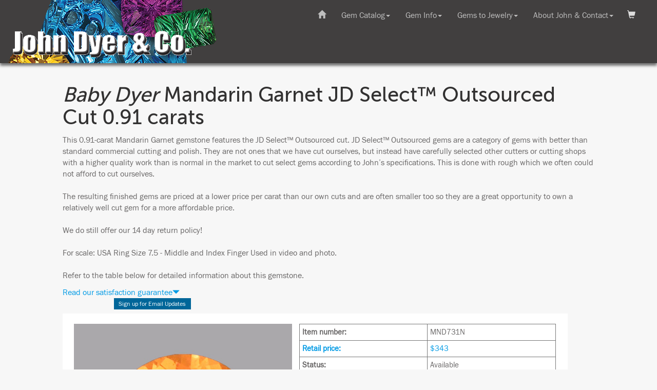

--- FILE ---
content_type: text/html
request_url: https://www.johndyergems.com/gemstones/mandarin-garnet-9131.html
body_size: 7287
content:
<!doctype html>
<html>
<head>
<!-- Google Tag Manager -->
<script>(function(w,d,s,l,i){w[l]=w[l]||[];w[l].push({'gtm.start':
new Date().getTime(),event:'gtm.js'});var f=d.getElementsByTagName(s)[0],
j=d.createElement(s),dl=l!='dataLayer'?'&l='+l:'';j.async=true;j.src=
'https://www.googletagmanager.com/gtm.js?id='+i+dl;f.parentNode.insertBefore(j,f);
})(window,document,'script','dataLayer','GTM-PMQ8CBX');</script>
<!-- End Google Tag Manager -->

<!-- Google Tag Manager -->
<script>(function(w,d,s,l,i){w[l]=w[l]||[];w[l].push({'gtm.start':
new Date().getTime(),event:'gtm.js'});var f=d.getElementsByTagName(s)[0],
j=d.createElement(s),dl=l!='dataLayer'?'&l='+l:'';j.async=true;j.src=
'https://www.googletagmanager.com/gtm.js?id='+i+dl;f.parentNode.insertBefore(j,f);
})(window,document,'script','dataLayer','GTM-5D735DK');</script>
<!-- End Google Tag Manager -->

<meta charset="UTF-8">
<meta name="viewport" content="width=device-width, initial-scale=1">
<meta name="description" content="JD Select(TM) Outsourced gems are a category of gems with better than standard commercial cutting and polish. They are not ones that we have cut ourselves, but instead have carefully selected other cutters or cutting shops with a higher quality work than is normal in the market to cut select gems according to John’s specifications. This is done with rough which we often could not afford to cut ourselves.   The resulting finished gems are priced at a lower price per carat than our own cuts and are often smaller too so they are a great opportunity to own a relatively well cut gem for a more affordable price.   We do still offer our 14 day return policy!   For scale: USA Ring Size 7.5 - Middle and Index Finger Used in video and photo.">
<meta name="keywords" content="Mandarin Garnet, gems, gemstone, custom cut, brilliant, faceted">
<link rel="image_src" href="https://www.johndyergems.com/smallpictures/mndoz-mandarin-garnet-round-0.91.jpg">
<link rel="shortcut icon" href="https://www.johndyergems.com/favicon.ico">
<title> Mandarin Garnet JD Select&trade; Outsourced Cut 0.91 carats | John Dyer Gems</title>

<!-- for responsive design -->
<!-- Bootstrap -->
<link href="../css/bootstrap.css" rel="stylesheet">
<!-- JD CSS -->
<link href="../resp-jd-styles-bootstrap.css" rel="stylesheet" type="text/css">

<!-- jQuery (necessary for Bootstrap's JavaScript plugins) --> 
<!-- need to load jquery before the nav or the dropdowns won't load-->
<script src="../js/jquery-1.11.3.min.js"></script>

<!-- JD JS -->
<script src="../resp-jdhelper.js"></script>


<script>
// load the shopping cart info
$(document).ready(function() {
	// if the current URL is the same as the referring one, then it means they removed
	// an item from their cart. show the modal
	var referrer =  document.referrer;
	var currenturl = window.location.href;
	// alert(referrer);
	// alert(currenturl);

	if (referrer === currenturl) {

		// update the cart data
		$(function () {
			$.ajax({
				type: 'post',
				url: '../resp-modal-shopping-cart.php',
				success: function (text) {
					response = text;
					//alert(response);
					document.getElementById("show-shoppping-cart").innerHTML = response;
				}
			});
		});
		
		// check cookie to see if we want to show the cart
		var status = getCookie("JDshop");
		// alert(status);
        if (status === "show") {
            // alert("should be showng the cart");
            $(document).ready(function() {
                $("#ModalShopping").show();
                toggleModal('ModalShopping', 'shopping-cart', 'closeShopping');
            });
        }
        else {
            // alert("should be hiding the cart");
        }
		
	}
});
	
function getCookie(cname) {
    var name = cname + "=";
    var ca = document.cookie.split(';');
    for(var i = 0; i < ca.length; i++) {
        var c = ca[i];
        while (c.charAt(0) == ' ') {
            c = c.substring(1);
        }
        if (c.indexOf(name) == 0) {
            return c.substring(name.length, c.length);
        }
    }
    return "";
}
	
</script>



<!-- This script uses ajax to call the update cart PHP file -->
<script>
      $(function () {

        $(".frm-add2cart").on('submit', function (e) {

          e.preventDefault();

          $.ajax({
            type: 'post',
            url: '../resp-update-cart.php',
            data: $(this).serialize(),
            success: function (text) {
            	response = text;
				//alert(response);
			    $("#ModalShopping").show();
			    toggleModal('ModalShopping', 'shopping-cart', 'closeShopping')
				document.getElementById("show-shoppping-cart").innerHTML = response;
			
				// update the shopping cart button and number of gems in the toolbar
				$.ajax({
            		type: 'post',
            		url: '../resp-shopping-cart-link.php',
            		success: function (text) {
            			response = text;
						//alert(response);
						document.getElementById("get-cart-items").innerHTML = response;
            		}
          		});
				
				// update the shopping cart dropdown content
//				$.ajax({
//            		type: 'post',
//            		url: '../resp-modal-shopping-cart.php',
//            		success: function (text) {
//            			response = text;
//						//alert(response);
//						document.getElementById("show-shoppping-cart").innerHTML = response;
//            		}
//          		});
            }
          });

        });

      });
</script>

<!-- This script uses ajax to get the numbr of items in the shopping cart -->
<script>
	$(function () {

		$.ajax({
			type: 'post',
			url: '../resp-shopping-cart-link.php',
 			success: function (text) {
				response = text;
				//alert(response);
				document.getElementById("get-cart-items").innerHTML = response;	
            }
		}).done(function() {
 			// alert( "finished getting link" );
			// This script uses ajax to get shopping cart show we can show it 
			$(function () {
				  $.ajax({
					type: 'post',
					url: '../resp-modal-shopping-cart.php',
					success: function (text) {
						response = text;
						//alert(response);
						document.getElementById("show-shoppping-cart").innerHTML = response;
					}
				  });
      		});  
		});
      });
</script>

<!-- Get the user's login status -->
<script>
	$(function () {
		$.ajax({
			type: 'post',
			url: '../resp-login-status.php',
 			success: function (text) {
				response = text;
				//alert(response);
				document.getElementById("show-login-status").innerHTML = response;	
            }
		})
      });
</script>	

<script>
// check if sold gems are shown or hidden
$(document).ready(function(){
	var sold_status = localStorage.getItem("sold");
	var jdselect_status = localStorage.getItem("jdselect");
	var is_outsourced = window.location.href.indexOf('outsourced');
	var visibility_flag = 0;
	
	if ( (sold_status === "show" || sold_status === null) && jdselect_status === "show" ) {
		// both true, show it
		show_sold();
		show_jdselect();
		visibility_flag = 1;
	}
	else if ( (sold_status === "show" || sold_status === null) && ( jdselect_status === "hide" || jdselect_status === null ) ) {
		if (is_outsourced === -1) {
			// show sold, hide JD select
			show_sold();
			hide_jdselect();
			visibility_flag = 2.1;
    	}
		else {
			//alert("IS outsourced URL");
			// show sold, ignore any JD select setting - this is an outsource page
			show_sold();
			show_jdselect();
			visibility_flag = 2.2;
    	}
	}	
	else if ( sold_status === "hide" && jdselect_status === "show" ) {
		visibility_flag = 3; 
		// hide sold, show JD select
		hide_sold();
		show_jdselect();
	}
	else if ( sold_status === "hide" && ( jdselect_status === "hide" || jdselect_status === null) ) {
		if (is_outsourced === -1) {
			// both false, hide it
			hide_sold();
			hide_jdselect();
			visibility_flag = 4.1;
    	}
		else {
			//alert("IS outsourced URL");
			// ignore any JD select setting but hide sold - this is an outsource page
			hide_sold();
			show_jdselect();
			visibility_flag = 4.2;
    	}
	}
	

	// alert(visibility_flag);
	
});
	
function show_sold () {
	$( "article" ).each(function( i ) {
    	if ( $(this).hasClass("sold") ) {
      			$(this).addClass("sold-show");
				$(this).removeClass("sold");
    		} 
  		});
		
	$("#toggle_sold").html("Hide Sold Gems");
	$("#toggle_sold").addClass("btn-info");
	$("#toggle_sold").removeClass("btn-primary"); 
}
	
function hide_sold () {
	$( "article" ).each(function( i ) {
    	if ( $(this).hasClass("sold-show") ) {
      		$(this).addClass("sold");
			$(this).removeClass("sold-show");
    	} 
  	});
	$("#toggle_sold").html("Show Sold Gems");
	$("#toggle_sold").addClass("btn-primary");	
	$("#toggle_sold").removeClass("btn-info"); 
}	

function show_jdselect () {
	$( "article" ).each(function( i ) {
    	if ( $(this).hasClass("jdselect") ) {
      		$(this).addClass("jdselect-show");
			$(this).removeClass("jdselect");
    	} 
  	});
	$("#toggle_jdselect").html("Hide JD Select Outsourced");
	$("#toggle_jdselect").addClass("btn-info");
	$("#toggle_jdselect").removeClass("btn-primary");
	
	hide_jdselect_article();
}	

function hide_jdselect () {
	$( "article" ).each(function( i ) {
    	if ( $(this).hasClass("jdselect-show") ) {
      		$(this).addClass("jdselect");
			$(this).removeClass("jdselect-show");
    	} 
  	});
	$("#toggle_jdselect").html("Show JD Select Outsourced");
	$("#toggle_jdselect").addClass("btn-primary");
	$("#toggle_jdselect").removeClass("btn-info");
	
	show_jdselect_article();
}	
	
function show_jdselect_article() {
	$( "#see_outsourced" ).show();
}	

function hide_jdselect_article() {
	$( "#see_outsourced" ).hide();
}

</script>

<script>
// use this function to toggle the satisfaction guarantee dropdown
$(document).ready(function(){
    $("#dropdown-sg").click(function(){
		$("#popup-sg").toggle();
    });
});
$(document).ready(function(){
    $("#close-sg").click(function(){
		$("#popup-sg").toggle();
    });
});
// use this function to toggle sold dropdown
$(document).ready(function(){
    $("#dropdown-sold").click(function(){
		$("#popup-sold").toggle();
    });
});
$(document).ready(function(){
    $("#close-sold").click(function(){
		$("#popup-sold").toggle();
    });
});
// use this function to toggle pavilion depth dropdown
$(document).ready(function(){
    $("#dropdown-pd").click(function(){
		$("#popup-pd").toggle();
    });
});
$(document).ready(function(){
    $("#close-pd").click(function(){
		$("#popup-pd").toggle();
    });
});
// use this function to toggle AGTS codes dropdown
$(document).ready(function(){
    $("#dropdown-agta").click(function(){
		$("#popup-agta").toggle();
    });
});
$(document).ready(function(){
    $("#close-agta").click(function(){
		$("#popup-agta").toggle();
    });
});
// use this function to toggle Memo/Dropship dropdown
$(document).ready(function(){
    $("#dropdown-memo").click(function(){
		$("#popup-memo").toggle();
    });
});
$(document).ready(function(){
    $("#close-memo").click(function(){
		$("#popup-memo").toggle();
    });
});	

// use this function to toggle Brazil office dropdown
$(document).ready(function(){
    $("#dropdown-bz").click(function(){
		$("#popup-bz").toggle();
    });
});
$(document).ready(function(){
    $("#close-bz").click(function(){
		$("#popup-bz").toggle();
    });
});	

// use this function to toggle mail to office dropdown
$(document).ready(function(){
    $("#dropdown-mail").click(function(){
		$("#popup-mail").toggle();
    });
});
$(document).ready(function(){
    $("#close-mail").click(function(){
		$("#popup-mail").toggle();
    });
});	

// use this function to toggle mail to office dropdown
$(document).ready(function(){
    $("#dropdown-misc").click(function(){
		$("#popup-misc").toggle();
    });
});
$(document).ready(function(){
    $("#close-misc").click(function(){
		$("#popup-misc").toggle();
    });
});	
</script>

<script>
// use this function to toggle the catalog navigation on mobile platform
$(document).ready(function(){
    $("#catalog-nav-button").click(function(){
        $("#catalog-nav").toggle(500);
    });
});
</script>

<script>
function toggleHamburger(x) {
    x.classList.toggle("change");
}
</script>


<!-- Add the code to load the Javascript SDK for Facebook -->
<script>(function(d, s, id) {
  var js, fjs = d.getElementsByTagName(s)[0];
  if (d.getElementById(id)) return;
  js = d.createElement(s); js.id = id;
  js.src = "//connect.facebook.net/en_US/all.js#xfbml=1";
  fjs.parentNode.insertBefore(js, fjs);
}(document, 'script', 'facebook-jssdk'));
</script>

<script type="application/ld+json">
{
  "@context": "https://schema.org/", 
  "@type": "Product", 
  "name": " Mandarin Garnet JD Select(TM) Outsourced Cut 0.91 carats",
  "image": "https://www.johndyergems.com/bigpictures/smallpictures/mndoz-mandarin-garnet-round-0.91.jpg",
  "description": "JD Select(TM) Outsourced gems are a category of gems with better than standard commercial cutting and polish. They are not ones that we have cut ourselves, but instead have carefully selected other cutters or cutting shops with a higher quality work than is normal in the market to cut select gems according to John’s specifications. This is done with rough which we often could not afford to cut ourselves.   The resulting finished gems are priced at a lower price per carat than our own cuts and are often smaller too so they are a great opportunity to own a relatively well cut gem for a more affordable price.   We do still offer our 14 day return policy!   For scale: USA Ring Size 7.5 - Middle and Index Finger Used in video and photo.",
  "brand": "John Dyer Gems",
  "offers": {
    "@type": "Offer",
    "url": "https://www.johndyergems.com/gemstones/mandarin-garnet-9131.html",
    "priceCurrency": "USD",
    "price": "343.00",
    "availability": "https://schema.org/Instock",
    "itemCondition": "https://schema.org/NewCondition"
  }
}
</script>

</head>
<body>
<!-- Google Tag Manager (noscript) -->
<noscript><iframe src="https://www.googletagmanager.com/ns.html?id=GTM-PMQ8CBX"
height="0" width="0" style="display:none;visibility:hidden"></iframe></noscript>
<!-- End Google Tag Manager (noscript) -->
        <div id="banner-background-img">
        	<a href="../index.html"><img class="logo-img" src="../art/resp-jd-logo.png" alt="John Dyer Gems"></a>
        </div>
        <div id="banner-background">
		</div>

			
        <nav id="banner" class="navbar navbar-inverse navbar-fixed-top">
         <div class="container-fluid">
                <div class="navbar-header">
                    <button type="button" id="menu-toggle-button" class="navbar-toggle collapsed" data-toggle="collapse" data-target="#defaultNavbar1">
                        <div class="button-label white">Menu</div>
                        <div id="mobile-menu-button">
                        	<span class="icon-bar top-bar"></span>
                        	<span class="icon-bar middle-bar"></span>
                        	<span class="icon-bar bottom-bar"></span>
                        </div>
                    </button>
                    
                </div>
			</div>
            <div class="container-fluid">
                <!-- Collect the nav links, forms, and other content for toggling -->
                <div class="collapse navbar-collapse" id="defaultNavbar1">
                    
                    <ul class="nav navbar-nav navbar-right">
       
                        <li class="dropdown">
                            <a href="#" class="dropdown-toggle" data-toggle="dropdown" role="button" aria-expanded="false">Gem Catalog<span class="caret"></span></a>
                            <div id="dropdown-gemcatalog" class="dropdown-menu meganav-content" role="menu">
                                <!-- pull the gem catalog dropdown content from a file -->
                                <script>
                                    $( "#dropdown-gemcatalog" ).load( "../resp-dropdown-gemcatalog.html #displayGemcatalog" );
		                    	</script>
                            </div>
                        </li>
                        <li class="dropdown">
                            <a href="#" class="dropdown-toggle" data-toggle="dropdown" role="button" aria-expanded="false">Gem Info<span class="caret"></span></a>
                            <div id="dropdown-geminfo" class="dropdown-menu meganav-content" role="menu">
                                <!-- pull the gem catalog dropdown content from a file -->
                                <script>
                                      $( "#dropdown-geminfo" ).load( "../resp-dropdown-geminfo.html #displayInfo" );
			                    </script>
                            </div>
                        </li>
                        <li class="dropdown">
                            <a href="#" class="dropdown-toggle" data-toggle="dropdown" role="button" aria-expanded="false">Gems to Jewelry<span class="caret"></span></a>
                            <div id="dropdown-gems2jewelry" class="dropdown-menu meganav-content" role="menu">
                                <!-- pull the gem catalog dropdown content from a file -->
                                <script>
                                    $( "#dropdown-gems2jewelry" ).load( "../resp-dropdown-gems2jewelry.html #displayAwards" );
		                    	</script>
                            </div>
                        </li>
                        <li class="dropdown" data-pg-collapsed>
                            <a href="#" class="dropdown-toggle" data-toggle="dropdown" role="button" aria-expanded="false">About John &#38; Contact<span class="caret"></span></a>
                            <div id="dropdown-aboutjohn" class="dropdown-menu meganav-content" role="menu">
                                <!-- pull the gem catalog dropdown content from a file -->
                                <script>
                                    $( "#dropdown-aboutjohn" ).load( "../resp-dropdown-aboutjohn.html #displayAbout" );
		                    	</script>
                            </div>
                        </li>
                        <li id="room4cart"></li>
                    </ul>
                    
                     <ul class="nav navbar-nav navbar-right">
                        <li class="dropdown-toggle"><a href="../index.html"><span class="glyphicon glyphicon-home"></span></a></li>
                    </ul>                    


                </div>
                <!-- /.navbar-collapse -->
            </div>
            <!-- /.container-fluid -->
        </nav>
<div class="container-fluid">
  <div class="row">
    <div class="col-lg-offset-1 col-lg-10 col-md-offset-0 col-md-12">
     
     
     
     <div id="mainContent">

<button id="shopping-cart" class="empty-cart" onclick="toggleModal('ModalShopping', 'shopping-cart', 'closeShopping')">
	<!-- get number of shopping cart items -->
    <div id="get-cart-items">
	</div> 
</button>

<div id="ModalShopping" class="modal">
<!-- Modal content -->
<div class="modal-content dropdown-content-gemstone1">
<div id="closeShopping" class="close-cart"><span id="keep-shopping">Keep Shopping</span> <span class="glyphicon glyphicon-remove"></span></div>
<!-- grab the shopping cart -->
    <div id="show-shoppping-cart">
		<p>Updating Shopping Cart...</p>
	</div>
</div>
</div> 

<div id="show-login-status"></div>	
<!-- end header, begin the page content here -->

<h1><i>Baby Dyer</i>  Mandarin Garnet JD Select&trade; Outsourced Cut 0.91 carats</h1><p>This 0.91-carat  Mandarin Garnet gemstone features the JD Select&trade; Outsourced cut. 
JD Select&trade; Outsourced gems are a category of gems with better than standard commercial cutting and polish. They are not ones that we have cut ourselves, but instead have carefully selected other cutters or cutting shops with a higher quality work than is normal in the market to cut select gems according to John’s specifications. This is done with rough which we often could not afford to cut ourselves. <br /><br />  The resulting finished gems are priced at a lower price per carat than our own cuts and are often smaller too so they are a great opportunity to own a relatively well cut gem for a more affordable price.  <br /><br /> We do still offer our 14 day return policy!  <br /><br /> For scale: USA Ring Size 7.5 - Middle and Index Finger Used in video and photo.<br /><br /> Refer to the table below for detailed information about this gemstone. 
</p><div id="popup-satisfaction">
<a id="dropdown-sg" class="change-to-pointer">Read our satisfaction guarantee<span id="caret-sg" class="glyphicon glyphicon-triangle-bottom small"></span></a>
<div id="popup-sg" class="popup-desc">
<div><span id="close-sg" class="popup-close glyphicon glyphicon-remove"></span></div>
<h4>Satisfaction Guarantee</h4>
<p>We want you to be happy, so we give you a full 14 days to examine and return gems!</p> 
<p>If the gem or gems are returned in original condition we will refund their full purchase price minus shipping charges. </p>
<p>(Tip: This is a good way to compare multiple gems, just return the ones you don't want!) </p>
<p><a href="../Return-Mailing-And-Packaging-Instructions-For-Gems.html">Read our return shipping instructions <span class="glyphicon glyphicon-triangle-right small"></span></a></p>
</div>
</div>
<div class="facebook">
<div class="facebook">
<div class="social_media_fb"><div class="fb-like" data-send="false" data-layout="button_count" data-width="90" data-show-faces="false"></div>
</div><div class="social_media_email"><ul class="email_update">
<li class="email_update"><a href="../contact.html">Sign up for Email Updates</a>
</li></ul></div>
</div>
<div id="gemcontainer">
<div id="gemRetail">
<div id="gemBigPhoto"><img src="../bigpictures/mndoz-mandarin-garnet-round-0.91.jpg" alt=" Mandarin Garnet gemstone">
</div>
<div id="gemDesc">
<table border="1" cellspacing="0" cellpadding="3">
<tr>
<td><strong>Item number:</strong></td>
<td>MND731N</td>
</tr>
<tr>
<td><strong><a href="../howtobuy.html">Retail price:</a></strong></td>
<td><a href="../howtobuy.html">$343</a></td>
</tr>
<tr>
<td><strong>Status:</strong></td>
<td>Available</td>
</tr>
<tr>
<td><strong>Cut info:</strong></td>
<td>Flat Faceted</td>
</tr>
<tr>
<td><strong><a href="../MM-Size.html">Carats:</a></strong></td>
<td>0.91 carats</td>
</tr>
<tr>
<td><strong><a href="../MM-Size.html">Length x width:</a></strong></td>
<td>5.7 mm x 5.7 mm</td>
</tr>
<tr>
<td><a id="dropdown-pd" class="change-to-pointer"><strong>Pavilion depth</strong><span id="caret-pd" class="glyphicon glyphicon-triangle-bottom"></span></a>
<div id="popup-pd" class="popup-desc">
<div><span id="close-pd" class="popup-close glyphicon glyphicon-remove"></span></div>
	<p>The pavilion depth measurement is taken from the girdle to the culet and does not include the crown depth. <a href="../depth_measure.html">Read more <span class="glyphicon glyphicon-triangle-right small"></span></a></p>
</div>
</td>
<td>2.4 mm</td>
</tr>
<tr>
<td><strong>Total depth:</strong></td>
<td>3.5 mm</td>
</tr>
<tr>
<td><strong>Primary color:</strong></td>
<td>Orange</td>
</tr>
<tr>
<td><strong>Shape:</strong></td>
<td>Round</td>
</tr>
<tr>
<td><strong>Features:</strong></td>
<td>JD Select Outsourced</td>
</tr>
<tr>
<td><strong>Origin:</strong></td>
<td>Nigeria</td>
</tr>
<tr>
<td><a id="dropdown-agta" class="change-to-pointer"><strong>Enhancement code</strong><span id="caret-agta" class="glyphicon glyphicon-triangle-bottom"></span></a>
<div id="popup-agta" class="popup-desc">
<div><span id="close-agta" class="popup-close glyphicon glyphicon-remove"></span></div>
<p>The American Gem Trade Association (AGTA) defines codes for gemstone treatments and enhancements. <a href="../info-about-gemstone-treatments-and-enhancements.html">Read more <span class="glyphicon glyphicon-triangle-right small"></span></a></p>
</div>
</td>
<td>N</td>
</tr>
<tr>
<td><strong><a href="../logo.html">Logo:</a></strong></td>
<td>No</td>
</tr>
<tr>
<td><strong><a href="../mohs.html">Mohs hardness:</a></strong></td>
<td>7.0 - 7.5</td>
</tr>
<tr>
<td><strong>Buy on-line:</strong></td>
<td>$343 <form action="../resp-update-cart.php" method="post" class="frm-add2cart">
<input type="hidden" name="type" value="add">
<input type="hidden" name="item_name" value="0.91-Carat  Mandarin Garnet JD Select Outsourced Cut">
<input type="hidden" name="item_number" value="BxMiniGlassBx-mandarin-garnet9131">
<input type="hidden" name="amount" value="343">
<input type="hidden" name="image" value="smallpictures/mndoz-mandarin-garnet-round-0.91.jpg">
<input type="hidden" name="gem_url" value="mandarin-garnet-9131">
<input type="hidden" name="pid" value="137-343">
<button type="submit" name="submit" class="btn btn-primary"><span class="glyphicon glyphicon-shopping-cart"></span> Add to Cart</button></form>
</td></tr>
</table>
</div></div></div></div>
<p>If you are a retailer, please <a href="../ws_register.html">register here</a> or call 1-715-830-0126 for wholesale pricing.</p><p><a href="javascript:history.go(-1)">Go Back</a> | <a href="catalog_main.html">Main&nbsp;Catalog</a></p><div class="bigspacer hidden-sm-down"></div>



<!-- begin the page footer here -->

		</div>
      
    </div>
  </div>
</div>





<div id="footerbar"><!-- Small footerbar at the bottom -->
<div id="footer-content" class="center">
	<div id="bottom-nav-buttons">
	    <div class="footer-buttons"><a href="javascript:;" onclick="window.scrollTo(0, 0);"><img src="../art/resp-icon-back-to-top.png" alt="Top"><br>To Top</a></div> 
	    <div class="footer-buttons"><a href="../index.html"><img src="../art/resp-icon-home.png" alt="home"><br>Home</a></div> 
	    <div class="footer-buttons"><a href="catalog_main.html"><img src="../art/resp-icon-catalog.png" alt="Gem Catalog"><br>Catalog</a></div>
	</div>
	<p>Copyright &copy; 
		<script>
			var theDate=new Date()
			document.write(theDate.getFullYear())
		</script>
		 John Dyer/Precious Gemstones Inc.
    </p>
	<p>We cannot be held responsible for errors or omissions. This website and its contents are copyrighted for the exclusive use of our customers, all other use is prohibited.</p>
    <h4><a href="../privacy-policy.html">Read our privacy policy.</a></h4>
</div>
</div>


<script>
// Javascript for the modal pop-up menus

function toggleModal(modal, btn, closebtn) {

  // Get the modal
  var modal = document.getElementById(modal);
  
  // Get the button that opens the modal
  var btn = document.getElementById(btn);
  
  // Get the <span> element that closes the modal
  var span = document.getElementById(closebtn);
  
  modal.style.display = "block";
  
  // When the user clicks on the button, open the modal 
  btn.onclick = function() {
	  modal.style.display = "block";
  }
  
  // When the user clicks on <span> (x), close the modal
  span.onclick = function() {
	  modal.style.display = "none";
  }
  
  // When the user clicks anywhere outside of the modal, close it
  window.onclick = function(event) {
	  if (event.target == modal) {
		  modal.style.display = "none";
	  }
  }
}


function closeModal(modal, closebtn) {

  // Get the modal
  var modal = document.getElementById(modal);
  
  // Get the <span> element that closes the modal
	// not using this var, but keeping it for now
  var span = document.getElementById(closebtn);
    
  //modal.style.display = "none";
  jQuery(modal).hide();

  // When the user clicks anywhere outside of the modal, close it
  window.onclick = function(event) {
	  if (event.target == modal) {
		  modal.style.display = "none";
	  }
  }
}
</script>

<script>
$("#toggle_sold").click(function(){
	
	if ($(this).hasClass('btn-primary')){
        // currently hiding sold   
		show_sold();
		localStorage.setItem("sold", "show");
    } else {
        // currentl;y showing sold
		hide_sold();
		localStorage.setItem("sold", "hide");
    }
	
});	

$("[id^=toggle_jdselect]").click(function(){
	if ($(this).hasClass('btn-primary')){
        // currently hiding jd select  
		show_jdselect();
		localStorage.setItem("jdselect", "show");
    } else {
        // currently showing jd select
		hide_jdselect();
		localStorage.setItem("jdselect", "hide");
    }
});		
</script>

<!-- Include all compiled plugins (below), or include individual files as needed --> 
<script src="../js/bootstrap.js"></script>

	<!-- put in text links for people who dont have JS--> 
    <noscript>
        <div id="noscript-warning">
			
		<nav id="banner1" class="navbar navbar-inverse navbar-fixed-top">
			<span class="noscript white right"><b>This site works best with JavaScript enabled</b></span>
			<div class="container-fluid">
                <div class="navbar-header">
                    <button id="menu-toggle-button1" class="navbar-toggle collapsed">
						<div class="button-label white"><a href="../resp-navigation.html">Menu</a></div>
                    </button>
                    
                </div>
			</div>
            <div class="container-fluid">
                <!-- Collect the nav links, forms, and other content for toggling -->
                <div class="collapse navbar-collapse" id="defaultNavbar11">
					
                    <ul class="nav navbar-nav navbar-right">
                        <li class="dropdown">
                            <a href="../resp-navigation.html#gemcatalog" class="dropdown-toggle" data-toggle="dropdown" role="button" aria-expanded="false">Gem Catalog</a>
                        </li>
                        <li class="dropdown">
                            <a href="../resp-navigation.html#info" class="dropdown-toggle" data-toggle="dropdown" role="button" aria-expanded="false">Gem Info</a>
                        </li>
                        <li class="dropdown">
                            <a href="../resp-navigation.html#awards" class="dropdown-toggle" data-toggle="dropdown" role="button" aria-expanded="false">Gems to Jewelry</a>
                        </li>
                        <li class="dropdown" data-pg-collapsed>
                            <a href="../resp-navigation.html#aboutus" class="dropdown-toggle" data-toggle="dropdown" role="button" aria-expanded="false">About John &#38; Contact</a>
                        </li>
                        <li id="room4cart1"></li>
                    </ul>
                    
                     <ul class="nav navbar-nav navbar-right">
                        <li class="dropdown-toggle"><a href="../index.html"><span class="glyphicon glyphicon-home"></span></a></li>
                    </ul>                    


                </div>
				
				
				
                <!-- /.navbar-collapse -->
            </div>
            <!-- /.container-fluid -->

        </nav>

        </div>
    </noscript>
</body>
</html>


--- FILE ---
content_type: text/html; charset=UTF-8
request_url: https://www.johndyergems.com/resp-modal-shopping-cart.php
body_size: 119
content:





<div id="cart-header">

<div id="cart-title">
<h2>Your Shopping Cart</h2>
</div>
<div id="cart-btns">

</div>

</div>
<p>Your shopping cart is empty.</p>